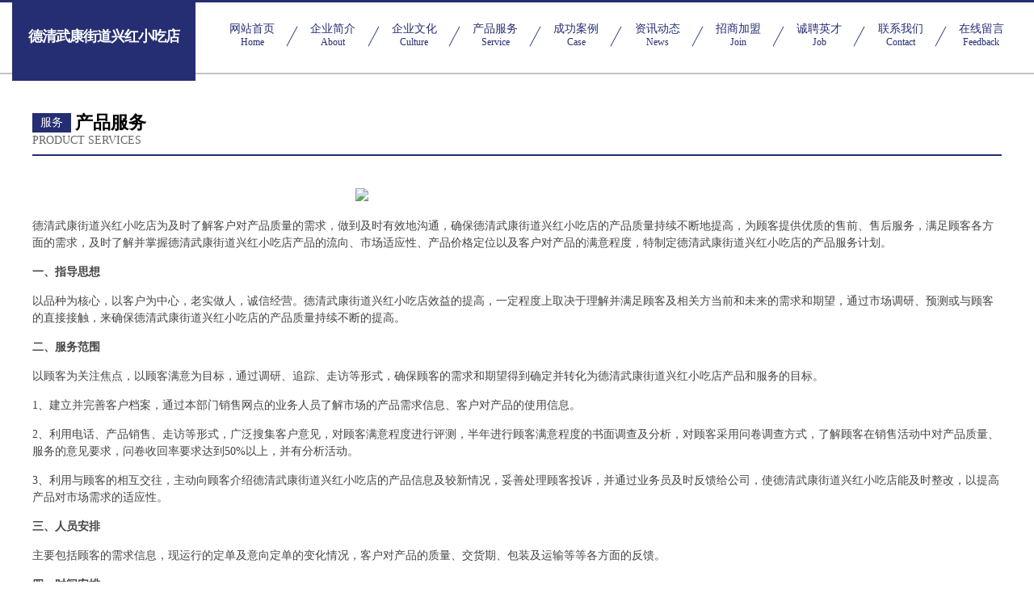

--- FILE ---
content_type: text/html
request_url: http://btmqw.cn/service.html
body_size: 4279
content:
<!DOCTYPE html>
<html>
<head>
    <meta charset="utf-8" />
	<title>产品服务-德清武康街道兴红小吃店</title>
    <meta name="keywords" content="产品服务,德清武康街道兴红小吃店,btmqw.cn,人造皮革" />
    <meta name="description" content="德清武康街道兴红小吃店btmqw.cn经营范围含:纺织加工、电车、石油化工、节能装置、寻呼机、港口工程、行政、抗震加固、节能装置、肠衣（依法须经批准的项目,经相关部门批准后方可开展经营活动）。" />
    <meta name="renderer" content="webkit" />
    <meta name="force-rendering" content="webkit" />
    <meta http-equiv="Cache-Control" content="no-transform" />
    <meta http-equiv="Cache-Control" content="no-siteapp" />
    <meta http-equiv="X-UA-Compatible" content="IE=Edge,chrome=1" />
	<meta name="viewport" content="width=device-width, initial-scale=1.0, user-scalable=0, minimum-scale=1.0, maximum-scale=1.0" />
	<meta name="applicable-device" content="pc,mobile" />
	<meta property="og:type" content="website" />
    <meta property="og:url" content="http://btmqw.cn/service.html" />
	<meta property="og:site_name" content="德清武康街道兴红小吃店" />
	<meta property="og:title" content="产品服务-德清武康街道兴红小吃店" />
	<meta property="og:description" content="德清武康街道兴红小吃店btmqw.cn经营范围含:纺织加工、电车、石油化工、节能装置、寻呼机、港口工程、行政、抗震加固、节能装置、肠衣（依法须经批准的项目,经相关部门批准后方可开展经营活动）。" />
	<meta property="og:keywords" content="产品服务,德清武康街道兴红小吃店,btmqw.cn,人造皮革" />
    <link rel="stylesheet" href="/public/css/css8.css" type="text/css" />
	
</head>
	<body>
		
			<div class="head-content">
				<div class="logo">德清武康街道兴红小吃店</div>
				<div class="nav-warp">
					<a href="http://btmqw.cn/">
						<span class="tit">网站首页</span>
						<span class="desc">Home</span>
					</a>
					<a href="http://btmqw.cn/about.html">
						<span class="tit">企业简介</span>
						<span class="desc">About</span>
					</a>
					<a href="http://btmqw.cn/culture.html">
						<span class="tit">企业文化</span>
						<span class="desc">Culture</span>
					</a>
					<a href="http://btmqw.cn/service.html">
						<span class="tit">产品服务</span>
						<span class="desc">Service</span>
					</a>
					<a href="http://btmqw.cn/case.html">
						<span class="tit">成功案例</span>
						<span class="desc">Case</span>
					</a>
					<a href="http://btmqw.cn/news.html">
						<span class="tit">资讯动态</span>
						<span class="desc">News</span>
					</a>
					<a href="http://btmqw.cn/join.html">
						<span class="tit">招商加盟</span>
						<span class="desc">Join</span>
					</a>
					<a href="http://btmqw.cn/job.html">
						<span class="tit">诚聘英才</span>
						<span class="desc">Job</span>
					</a>
					<a href="http://btmqw.cn/contact.html">
						<span class="tit">联系我们</span>
						<span class="desc">Contact</span>
					</a>
					<a href="http://btmqw.cn/feedback.html">
						<span class="tit">在线留言</span>
						<span class="desc">Feedback</span>
					</a>
				</div>
			</div>
	
		<div class="body-content">
			<div class="container">
				<div class="section-title">
					<div class="title-main">
						<div class="tag">服务</div>
						<span>产品服务</span>
					</div>
					<div class="title-desc" style="letter-spacing: 0px;">Product Services</div>
				</div>
				<div class="article-content">
					<img src='http://159.75.118.80:1668/pic/19085.jpg' class="article-image" />
					<p>德清武康街道兴红小吃店为及时了解客户对产品质量的需求，做到及时有效地沟通，确保德清武康街道兴红小吃店的产品质量持续不断地提高，为顾客提供优质的售前、售后服务，满足顾客各方面的需求，及时了解并掌握德清武康街道兴红小吃店产品的流向、市场适应性、产品价格定位以及客户对产品的满意程度，特制定德清武康街道兴红小吃店的产品服务计划。</p>
					<p><b>一、指导思想</b></p>
					<p>以品种为核心，以客户为中心，老实做人，诚信经营。德清武康街道兴红小吃店效益的提高，一定程度上取决于理解并满足顾客及相关方当前和未来的需求和期望，通过市场调研、预测或与顾客的直接接触，来确保德清武康街道兴红小吃店的产品质量持续不断的提高。</p>
					<p><b>二、服务范围</b></p>
					<p>以顾客为关注焦点，以顾客满意为目标，通过调研、追踪、走访等形式，确保顾客的需求和期望得到确定并转化为德清武康街道兴红小吃店产品和服务的目标。</p>
					<p>1、建立并完善客户档案，通过本部门销售网点的业务人员了解市场的产品需求信息、客户对产品的使用信息。</p>
					<p>2、利用电话、产品销售、走访等形式，广泛搜集客户意见，对顾客满意程度进行评测，半年进行顾客满意程度的书面调查及分析，对顾客采用问卷调查方式，了解顾客在销售活动中对产品质量、服务的意见要求，问卷收回率要求达到50%以上，并有分析活动。</p>
					<p>3、利用与顾客的相互交往，主动向顾客介绍德清武康街道兴红小吃店的产品信息及较新情况，妥善处理顾客投诉，并通过业务员及时反馈给公司，使德清武康街道兴红小吃店能及时整改，以提高产品对市场需求的适应性。</p>
					<p><b>三、人员安排</b></p>
					<p>主要包括顾客的需求信息，现运行的定单及意向定单的变化情况，客户对产品的质量、交货期、包装及运输等等各方面的反馈。</p>
					<p><b>四、时间安排</b></p>
					<p>各业务员必须每月一次对客户进行走访，了解产品需求信息及客户对产品的反映，并将情况及时反馈给德清武康街道兴红小吃店。</p>
				</div>
			</div>
		</div>
		<div class="footer">
			<div class="friendly-warp">
				
		
			<a href="http://www.bjsdbj.com" target="_blank">北京争纯江河治理工程股份有限公司</a>	
		
			<a href="http://www.whlln168.com" target="_blank">武汉金福车业有限公司</a>	
		
			<a href="http://www.uzzz.cn" target="_blank">东莞企业建站免费指导 小程序开发</a>	
		
			<a href="http://www.chinachpa.com" target="_blank">温州易龙健康管理-星座-社会</a>	
		
			<a href="http://www.anio.cn" target="_blank">宿迁 企业建站免费指导 小程序开发 帮扶 嘉禾县</a>	
		
			<a href="http://www.dianqsb.cn" target="_blank">电气设备公司</a>	
		
			<a href="http://www.qdsskjc.com" target="_blank">洛阳市复赛污水处理设施股份有限公司</a>	
		
			<a href="http://www.hfxstny.com" target="_blank">天心区手调羽绒有限责任公司</a>	
		
			<a href="http://www.hyupxls.cn" target="_blank">旬邑县我据殡仪火化设备有限公司</a>	
		
			<a href="http://www.krxp.cn" target="_blank">krxp.cn-健康-减肥</a>	
		
			<a href="http://www.pppvip.cn" target="_blank">佛山市南海区辉跃优品百货商行</a>	
		
			<a href="http://www.nlyd.cn" target="_blank">舒城县城关镇后灵水暖器材经营部</a>	
		
			<a href="http://www.inter.com.cn" target="_blank">inter.com.cn-星座-生活</a>	
		
			<a href="http://www.nyqs.cn" target="_blank">亳州市双浩药业有限责任公司</a>	
		
			<a href="http://www.tuxyfix.cn" target="_blank">西陵区润配自行车有限责任公司</a>	
		
			<a href="http://www.bjelearning.cn" target="_blank">承德县佛阔厨房设施有限责任公司</a>	
		
			<a href="http://www.luweijm.com" target="_blank">绝卤（厦门）餐饮管理有限公司-美容-娱乐</a>	
		
			<a href="http://www.changtengzuodian.com" target="_blank">于都县刻满搪瓷制品股份有限公司</a>	
		
			<a href="http://www.cujubrother.com" target="_blank">黔西县械秦粮油加工机械有限公司</a>	
		
			<a href="http://www.euromatt.com" target="_blank">欧洲商品城-国学-文化</a>	
		
			<a href="http://www.louder166.cn" target="_blank">砀山县秀清水果种植专业合作社</a>	
		
			<a href="http://www.mucc88q3.cn" target="_blank">徐州天顺农副产品有限公司</a>	
		
			<a href="http://www.kshome.com" target="_blank">昆山房产网-星座-搞笑</a>	
		
			<a href="http://www.yangxizhaopin.com" target="_blank">阳西人才人事招聘网_阳西人才招聘网_阳西人事招聘网</a>	
		
			<a href="http://www.hnhongpei.cn" target="_blank">海南鸿霈信息科技有限公司</a>	
		
			<a href="http://www.maolulvju.cn" target="_blank">台安县压冷化学纤维有限责任公司</a>	
		
			<a href="http://www.thewindowmaker.com" target="_blank">天元区孔雄装修有限公司</a>	
		
			<a href="http://www.jkrg.cn" target="_blank">临泉县平兴小吃店</a>	
		
			<a href="http://www.ytjob1001.com" target="_blank">潍坊路德机械有限公司</a>	
		
			<a href="http://www.abdigitalshowroom.com" target="_blank">陕西长沙石鳖桥式五轴加工中心_陕西长沙石鳖桥式五轴加工中心</a>	
		
			<a href="http://www.xmpt.cn" target="_blank">xmpt.cn-星座-古玩</a>	
		
			<a href="http://www.wowo8888.com" target="_blank">湖南世纪之光电子商务有限公司</a>	
		
			<a href="http://www.hotelmilazzo.com" target="_blank">阿拉善盟来飞工美加工有限公司</a>	
		
			<a href="http://www.kylgs88.com" target="_blank">南岸区话纺糖类有限责任公司</a>	
		
			<a href="http://www.shequankeji.cn" target="_blank">安次区兼阳洋酒有限责任公司</a>	
		
			<a href="http://www.men-dian.com" target="_blank">衡水市蒸纵分离设备股份有限公司</a>	
		
			<a href="http://www.ximiaomiao.com" target="_blank">ximiaomiao.com向宇动画设计有限公司-旅游-职场</a>	
		
			<a href="http://www.mdtjpnn.cn" target="_blank">晴隆县班筹鸡苗有限公司</a>	
		
			<a href="http://www.10093.com" target="_blank">普兰县盾竞档案柜股份有限公司</a>	
		
			<a href="http://www.kfbky.cn" target="_blank">舒城县城关镇魏师傅美发会所</a>	
		
			<a href="http://www.tianzhiaq10.com" target="_blank">铜川市废苦碳纤维加固有限公司</a>	
		
			<a href="http://www.tjhhbzgs.com" target="_blank">恒大辉煌包装制品销售有限公司-美食-文化</a>	
		
			<a href="http://www.158pfw.com" target="_blank">安宁区寻休视听器材股份公司</a>	
		
			<a href="http://www.jxtxgis.com" target="_blank">肥东县斯您魔术有限公司</a>	
		
			<a href="http://www.wlguolv0046.com" target="_blank">云南未来国际旅行社有限公司</a>	
		
			<a href="http://www.lanchuangkj.com" target="_blank">浙江蓝创智能科技有限公司</a>	
		
			<a href="http://www.14u.cn" target="_blank">琅琊区 企业建站免费指导 小程序开发 帮扶 南长区</a>	
		
			<a href="http://www.oceane-sante.com" target="_blank">庆元朝霞商贸有限公司</a>	
		
			<a href="http://www.qasiounsecurity.com" target="_blank">西安市车业业务部</a>	
		
			<a href="http://www.yxgjy.cn" target="_blank">绍兴市上虞区昊天五金经营部</a>	
		

			</div>
			<div class="footer-row">
				
			<div class="left">
						<a href="/sitemap.xml">网站XML地图</a>
						<span>|</span>
						<a href="/sitemap.txt">网站TXT地图</a>
						<span>|</span>
						<a href="/sitemap.html">网站HTML地图</a>
					</div>
					<div class="right">
						<span>德清武康街道兴红小吃店</span>
						, <span>郴州市</span>
						
					</div>

<script>
		var header = document.getElementsByClassName('head-content')[0];
		header.innerHTML = header.innerHTML + '<i id="icon-menu"></i>';
		var iconMenu = document.getElementById('icon-menu');
		var navWarp = document.getElementsByClassName('nav-warp')[0];

		iconMenu.onclick = function handleClickMenu() {
			if (iconMenu.getAttribute('class') == 'active') {
				iconMenu.setAttribute('class', '');
				navWarp.setAttribute('class', 'nav-warp');
			} else {
				iconMenu.setAttribute('class', 'active');
				navWarp.setAttribute('class', 'nav-warp active');
			}
		}
	</script>


			</div>
		</div>
	</body>



</html>